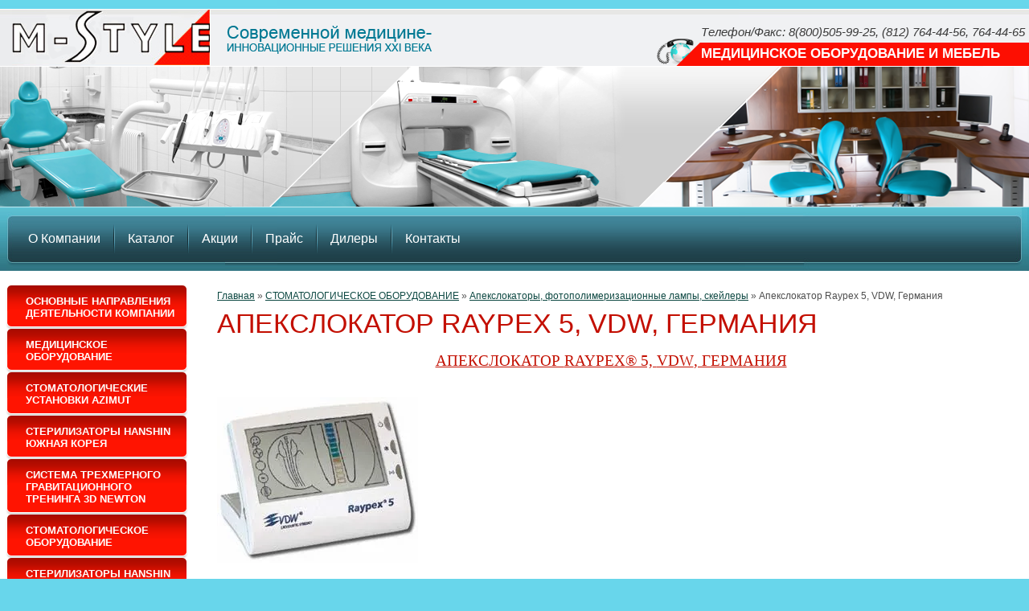

--- FILE ---
content_type: text/html; charset=utf-8
request_url: https://mstylespb.ru/page979002
body_size: 7411
content:
<!DOCTYPE html PUBLIC "-//W3C//DTD XHTML 1.0 Transitional//EN" "http://www.w3.org/TR/xhtml1/DTD/xhtml1-transitional.dtd">
<html xmlns="http://www.w3.org/1999/xhtml" xml:lang="en" lang="ru">
<head>
	<meta name='wmail-verification' content='33f0e64d11b03b9dbf505c62ec7b1a08' />
	
<meta name='wmail-verification' content='84c7ca2650b154b0' />
<meta name="robots" content="all"/>
<meta http-equiv="Content-Type" content="text/html; charset=UTF-8" />
<meta name="description" content="Апекслокатор Raypex 5, VDW, Германия" />
<meta name="keywords" content="Апекслокатор Raypex 5, VDW, Германия" />
<meta name="SKYPE_TOOLBAR" content="SKYPE_TOOLBAR_PARSER_COMPATIBLE" />
<title>Апекслокатор Raypex 5, VDW, Германия</title>
<link href="/t/v35/images/styles.css" rel="stylesheet" type="text/css" />
<link href="/t/v35/images/seo_style_v.css" rel="stylesheet" type="text/css" />
<script src="/g/libs/jquery/1.10.2/jquery.min.js"></script>
<meta name="yandex-verification" content="d071c6d46b6d2b3a" />
<meta name="google-site-verification" content="ngKDFtcSNmGlaxGeVR_bsWr_Km5b9NpTzAnu-jQ2xkk" />
<link rel='stylesheet' type='text/css' href='/shared/highslide-4.1.13/highslide.min.css'/>
<script type='text/javascript' src='/shared/highslide-4.1.13/highslide.packed.js'></script>
<script type='text/javascript'>
hs.graphicsDir = '/shared/highslide-4.1.13/graphics/';
hs.outlineType = null;
hs.showCredits = false;
hs.lang={cssDirection:'ltr',loadingText:'Загрузка...',loadingTitle:'Кликните чтобы отменить',focusTitle:'Нажмите чтобы перенести вперёд',fullExpandTitle:'Увеличить',fullExpandText:'Полноэкранный',previousText:'Предыдущий',previousTitle:'Назад (стрелка влево)',nextText:'Далее',nextTitle:'Далее (стрелка вправо)',moveTitle:'Передвинуть',moveText:'Передвинуть',closeText:'Закрыть',closeTitle:'Закрыть (Esc)',resizeTitle:'Восстановить размер',playText:'Слайд-шоу',playTitle:'Слайд-шоу (пробел)',pauseText:'Пауза',pauseTitle:'Приостановить слайд-шоу (пробел)',number:'Изображение %1/%2',restoreTitle:'Нажмите чтобы посмотреть картинку, используйте мышь для перетаскивания. Используйте клавиши вперёд и назад'};</script>

            <!-- 46b9544ffa2e5e73c3c971fe2ede35a5 -->
            <script src='/shared/s3/js/lang/ru.js'></script>
            <script src='/shared/s3/js/common.min.js'></script>
        <link rel='stylesheet' type='text/css' href='/shared/s3/css/calendar.css' /><link rel="icon" href="/favicon.png" type="image/png">
	<link rel="apple-touch-icon" href="/thumb/2/LWXycLAsrYVHUeczKuvz_w/r/favicon.png">
	<link rel="apple-touch-icon" sizes="57x57" href="/thumb/2/cSiQoKjZkTMIo0ziQoXd3Q/57c57/favicon.png">
	<link rel="apple-touch-icon" sizes="60x60" href="/thumb/2/ADHYAP_QOPaTX7kCwZk1yQ/60c60/favicon.png">
	<link rel="apple-touch-icon" sizes="72x72" href="/thumb/2/NUeGOwT7ccqi0vKCk5c7CQ/72c72/favicon.png">
	<link rel="apple-touch-icon" sizes="76x76" href="/thumb/2/hXphuvuCGMlCNmPwtBK8JQ/76c76/favicon.png">
	<link rel="apple-touch-icon" sizes="114x114" href="/thumb/2/eu_DCr8HaH-4Fl9Q5T1Yug/114c114/favicon.png">
	<link rel="apple-touch-icon" sizes="120x120" href="/thumb/2/3MmgBXK7FEpfGfzqoDIQig/120c120/favicon.png">
	<link rel="apple-touch-icon" sizes="144x144" href="/thumb/2/j9LDtrtN_JRbLahuwp6tEA/144c144/favicon.png">
	<link rel="apple-touch-icon" sizes="152x152" href="/thumb/2/hJpSN6oEQd3e9064W7B_Jg/152c152/favicon.png">
	<link rel="apple-touch-icon" sizes="180x180" href="/thumb/2/f_vyPxiafrQ-f6zkloMaLQ/180c180/favicon.png">
	
	<meta name="msapplication-TileImage" content="/thumb/2/bmMZwZpxmRExzY98ed18Wg/c/favicon.png">
	<meta name="msapplication-square70x70logo" content="/thumb/2/u4ZCgXlIt0M0m6gZuZtRyQ/70c70/favicon.png">
	<meta name="msapplication-square150x150logo" content="/thumb/2/foNNC3kvbPYBac4AKEENng/150c150/favicon.png">
	<meta name="msapplication-wide310x150logo" content="/thumb/2/4xXaTyEaqfQGm4mLgRUUfg/310c150/favicon.png">
	<meta name="msapplication-square310x310logo" content="/thumb/2/rmdEXcb0zBLSx3J7TTuAiw/310c310/favicon.png">

<!--[if lte IE 7]>
<link href="/t/v35/images/styles_ie.css" rel="stylesheet" type="text/css" />
<![endif]-->
</head>

<body>
<div id="site-wrap">
	<div class="site-wrap-in">
    	<div class="wrap-in">
        	<div class="site-header">
            	<div class="site-logo"><a href="http://mstylespb.ru"><img src="/t/v35/images/logo.png" alt="" /></a></div>
            
                <div class="phone">
                	<div class="tel">
                    <div class="tel-tit">Телефон/Факс: 8(800)505-99-25, (812) 764-44-56, 764-44-65</div>
                    <p><span style="font-size: 13pt;"><strong>МЕДИЦИНСКОЕ ОБОРУДОВАНИЕ И МЕБЕЛЬ</strong></span></p>
                    </div>
                </div>
                <div class="site-slogan"><img src="/t/v35/images/slogan.png" alt="" /></div>
                <div class="bg-top">
                <ul class="bg-top-in">
                	<li class="top-l1"><div>&nbsp;</div></li>
                    <li class="top-l2"><div>&nbsp;</div></li>
                    <li class="top-l3"><div>&nbsp;</div></li>
                </ul>
                </div>
                <ul class="menu-top">
                                    <li><span><a href="/o-kompanii" >О Компании</a></span></li>
                                    <li><span><a href="/katalog" >Каталог</a></span></li>
                                    <li><span><a href="/akcii" >Акции</a></span></li>
                                    <li><span><a href="/prays" >Прайс</a></span></li>
                                    <li><span><a href="/dilleram" >Дилеры</a></span></li>
                                    <li><span><a href="/contacts" >Контакты</a></span></li>
                                 
                </ul>
            </div>
            <table class="site-content">
            	<tr>
            		                	<td class="site-content-left">  
                    <ul class="menu-left">
                                            <li><a href="/" ><span>ОСНОВНЫЕ НАПРАВЛЕНИЯ ДЕЯТЕЛЬНОСТИ КОМПАНИИ</span></a></li>
                                            <li><a href="/medicinskoe-oborudovanie" ><span>МЕДИЦИНСКОЕ ОБОРУДОВАНИЕ</span></a></li>
                                            <li><a href="/stomatologicheskiye-ustanovki-azimut" ><span>СТОМАТОЛОГИЧЕСКИЕ УСТАНОВКИ AZIMUT</span></a></li>
                                            <li><a href="/sterilizatory-hanshin-yuzhnaya-koreya" ><span>СТЕРИЛИЗАТОРЫ HANSHIN ЮЖНАЯ КОРЕЯ</span></a></li>
                                            <li><a href="/sistema-vozdushnoy-preparovki-zubov-sandman" ><span>СИСТЕМА ТРЕХМЕРНОГО ГРАВИТАЦИОННОГО ТРЕНИНГА 3D NEWTON</span></a></li>
                                            <li><a href="/stomatologicheskoe-oborudovanie" ><span>СТОМАТОЛОГИЧЕСКОЕ ОБОРУДОВАНИЕ</span></a></li>
                                            <li><a href="/sterilizatory-hanshin-yu-koreya-ultrafioletovye-sterilizatory-hanshin-gazovye-sterilizatory-hanshin" ><span>СТЕРИЛИЗАТОРЫ HANSHIN  Ю.КОРЕЯ</span></a></li>
                                            <li><a href="/unikalnaya-sistema-sandman-revolyuciya-v-stomatologii" ><span>УНИКАЛЬНАЯ СИСТЕМА SANDMAN  РЕВОЛЮЦИЯ В СТОМАТОЛОГИИ!</span></a></li>
                                            <li><a href="/mebel-ofisnaya-mebel-medicinskaya-stulya-kresla-kuhni-shkafy-kupe" ><span>МЕБЕЛЬ ОФИСНАЯ    МЕБЕЛЬ МЕДИЦИНСКАЯ     СТУЛЬЯ    КРЕСЛА   КУХНИ   ШКАФЫ КУПЕ</span></a></li>
                                            <li><a href="/news" ><span>НОВОСТИ</span></a></li>
                                            <li><a href="/mail" ><span>НАПИШИТЕ НАМ</span></a></li>
                                            <li><a href="/vakansii" ><span>ВАКАНСИИ</span></a></li>
                                            <li><a href="/users" ><span>Регистрация</span></a></li>
                                        </ul> 
                    <div class="news-name">Новости</div>
                                        <div class="news-wrap newsfirst">
                        <div class="news-date">23.03.2023</div>
                        <div class="news-title"><a href="/novosti?view=3728903">НЕИНВАЗИВНОЕ БИОМЕХАНИЧЕСКОЕ ВСПОМОГАТЕЛЬНОЕ КРОВООБРАЩЕНИЕ ДЛЯ ЛЕЧЕНИЯ БОЛЬНЫХ ИШЕМИЧЕСКОЙ БОЛЕЗНЬЮ СЕРДЦА, ХРОНИЧЕСКОЙ СЕРДЕЧНОЙ НЕДОСТАТОЧНОСТЬЮ-АППАРАТ АТЛАНТ</a></div>
                    </div>  
                                        <div class="news-wrap">
                        <div class="news-date">22.02.2023</div>
                        <div class="news-title"><a href="/novosti?view=44488403">Новое беспроводное портативное устройство Periotest M — прибор для оценки эффективности костной интеграции и определения степени подвижности зубов</a></div>
                    </div>  
                                        <div class="news-wrap">
                        <div class="news-date">18.01.2023</div>
                        <div class="news-title"><a href="/novosti?view=60203803">Приглашаем на лекцию по биомиметической терапии- ЩАДЯЩАЯ СТОМАТОЛОГИЯ КАК КЛЮЧ К УСПЕШНОЙ КЛИНИЧЕСКОЙ ПРАКТИКЕ</a></div>
                    </div>  
                     
                    <div class="site-search-wr">
                        <form action="/search" method="get"  class="search-form" >
                        <input name="search" type="text" class="search-text" onblur="this.value=this.value==''?'ключевое слово':this.value" onfocus="this.value=this.value=='ключевое слово'?'':this.value;" value="ключевое слово" />
                        <input type="submit" class="search-button" value="" />
                        <re-captcha data-captcha="recaptcha"
     data-name="captcha"
     data-sitekey="6LcNwrMcAAAAAOCVMf8ZlES6oZipbnEgI-K9C8ld"
     data-lang="ru"
     data-rsize="invisible"
     data-type="image"
     data-theme="light"></re-captcha></form>
                    </div>              
                    </td>
                                        <td class="site-content-middle">
                       
	                    <div class="site-path"><a href="/">Главная</a> &raquo; <a href="/stomatologicheskoe-oborudovanie">СТОМАТОЛОГИЧЕСКОЕ ОБОРУДОВАНИЕ</a>  &raquo; <a href="/page330977">Апекслокаторы, фотополимеризационные лампы, скейлеры</a>  &raquo; Апекслокатор Raypex 5, VDW, Германия</div>
	            
	                    <h1>Апекслокатор Raypex 5, VDW, Германия</h1>
	                                    <div class="con"><H1 style="MARGIN: 0cm 0cm 0pt; TEXT-ALIGN: center" align=center><FONT face="Times New Roman"><U><SPAN style="FONT-SIZE: 14pt; mso-bidi-font-size: 10.0pt">Апекслокатор </SPAN></U><U><SPAN lang=EN-US style="FONT-SIZE: 14pt; mso-bidi-font-size: 10.0pt; mso-ansi-language: EN-US">Raypex</SPAN></U><U><SPAN style="FONT-SIZE: 14pt; mso-bidi-font-size: 10.0pt">® 5, </SPAN></U><U><SPAN lang=EN-US style="FONT-SIZE: 14pt; mso-bidi-font-size: 10.0pt; mso-ansi-language: EN-US">VDW</SPAN></U><U><SPAN style="FONT-SIZE: 14pt; mso-bidi-font-size: 10.0pt">, Германия<?xml:namespace prefix = o ns = "urn:schemas-microsoft-com:office:office" /><o:p></o:p></SPAN></U></FONT></H1>
<P class=MsoNormal style="MARGIN: 0cm 0cm 0pt"><o:p><FONT face="Times New Roman" size=2>&nbsp;</FONT></o:p></P>
<P class=MsoNormal style="MARGIN: 0cm 0cm 0pt; TEXT-ALIGN: justify"><SPAN style="FONT-SIZE: 12pt; mso-bidi-font-size: 10.0pt"><o:p><FONT face="Times New Roman">&nbsp;</FONT></o:p></SPAN></P>
<P class=MsoNormal style="MARGIN: 0cm 0cm 0pt; TEXT-ALIGN: justify"><SPAN style="FONT-SIZE: 12pt; mso-bidi-font-size: 10.0pt"><o:p><IMG height=206 alt="Апекслокатор Raypex® 5, VDW" src="/thumb/2/3ueu3SY0ll5dT34_tKFscA/r/d/1251886133.jpg" width=250></o:p></SPAN></P>
<P class=MsoNormal style="MARGIN: 0cm 0cm 0pt; TEXT-ALIGN: justify"><SPAN style="FONT-SIZE: 12pt; mso-bidi-font-size: 10.0pt"><o:p><FONT face="Times New Roman">&nbsp;</FONT></o:p></SPAN></P>
<P class=MsoNormal style="MARGIN: 0cm 0cm 0pt; TEXT-ALIGN: justify"><SPAN style="FONT-SIZE: 12pt; mso-bidi-font-size: 10.0pt"><FONT face="Times New Roman">Апекслокатор 4-го поколения в 5 раз лучше: благодаря новым возможностям, большей простоте работы, точности и быстроте<o:p></o:p></FONT></SPAN></P>
<P class=MsoNormal style="MARGIN: 0cm 0cm 0pt; TEXT-ALIGN: justify"><SPAN style="FONT-SIZE: 12pt; mso-bidi-font-size: 10.0pt"><FONT face="Times New Roman">• Благодаря цветному увеличенному изображению финальной апикальной секции, Рэйпекс3 5 точно определяет начало апикальной констрикции, и положение апикального отверстия. «Живая» иллюстрация прохождения файла вдоль корневого канала<o:p></o:p></FONT></SPAN></P>
<P class=MsoNormal style="MARGIN: 0cm 0cm 0pt; TEXT-ALIGN: justify"><SPAN style="FONT-SIZE: 12pt; mso-bidi-font-size: 10.0pt"><FONT face="Times New Roman">• Оптимальные клинические результаты с 95% точностью соотношения «апикальная констрикция-апикальное отверстие» (Dr Dirk Ног)<o:p></o:p></FONT></SPAN></P>
<P class=MsoNormal style="MARGIN: 0cm 0cm 0pt; TEXT-ALIGN: justify"><SPAN style="FONT-SIZE: 12pt; mso-bidi-font-size: 10.0pt"><FONT face="Times New Roman">• Цветной высококонтрастный дисплей наклонная передняя панель для оптимальной установки угла зрения. Полностью сгибаемая.<o:p></o:p></FONT></SPAN></P>
<P class=MsoNormal style="MARGIN: 0cm 0cm 0pt; TEXT-ALIGN: justify"><SPAN style="FONT-SIZE: 12pt; mso-bidi-font-size: 10.0pt"><FONT face="Times New Roman">• Работает в любой среде (NaOCI, EDTA, кровь, слюна) без дополнительной калибровки<o:p></o:p></FONT></SPAN></P>
<P class=MsoNormal style="MARGIN: 0cm 0cm 0pt; TEXT-ALIGN: justify"><SPAN style="FONT-SIZE: 12pt; mso-bidi-font-size: 10.0pt"><FONT face="Times New Roman">• Демонстрационный режим для стоматолога и пациента<o:p></o:p></FONT></SPAN></P>
<P class=MsoNormal style="MARGIN: 0cm 0cm 0pt; TEXT-ALIGN: justify"><SPAN style="FONT-SIZE: 12pt; mso-bidi-font-size: 10.0pt"><FONT face="Times New Roman">• Акустические сигналы сопровождают визуальное отображение<o:p></o:p></FONT></SPAN></P>
<P class=MsoNormal style="MARGIN: 0cm 0cm 0pt; TEXT-ALIGN: justify"><SPAN style="FONT-SIZE: 12pt; mso-bidi-font-size: 10.0pt"><FONT face="Times New Roman">• Легкая зарядка аккумуляторов, индикатор статуса батареи<o:p></o:p></FONT></SPAN></P>
<P class=MsoNormal style="MARGIN: 0cm 0cm 0pt; TEXT-ALIGN: justify"><SPAN style="FONT-SIZE: 12pt; mso-bidi-font-size: 10.0pt"><FONT face="Times New Roman">• Отделение для хранения электродов<o:p></o:p></FONT></SPAN></P>
<P class=MsoNormal style="MARGIN: 0cm 0cm 0pt; TEXT-ALIGN: justify"><SPAN style="FONT-SIZE: 12pt; mso-bidi-font-size: 10.0pt"><FONT face="Times New Roman">• Встроенная плата сопряжения с ПК<o:p></o:p></FONT></SPAN></P>
<P class=MsoNormal style="MARGIN: 0cm 0cm 0pt; TEXT-ALIGN: justify"><SPAN style="FONT-SIZE: 12pt; mso-bidi-font-size: 10.0pt"><FONT face="Times New Roman">• Рэйпекс® 5 поставляется с инструкцией на CD-Rom (Немецкий/Английский)<o:p></o:p></FONT></SPAN></P>
<P class=MsoNormal style="MARGIN: 0cm 0cm 0pt; TEXT-ALIGN: justify"><SPAN style="FONT-SIZE: 12pt; mso-bidi-font-size: 10.0pt"><FONT face="Times New Roman">• Инструкция на русском языке<o:p></o:p></FONT></SPAN></P><o:wrapblock><?xml:namespace prefix = v ns = "urn:schemas-microsoft-com:vml" /><v:shapetype id=_x0000_t75 coordsize="21600,21600" o:spt="75" o:preferrelative="t" path="m@4@5l@4@11@9@11@9@5xe" filled="f" stroked="f"><v:stroke joinstyle="miter"></v:stroke><v:formulas><v:f eqn="if lineDrawn pixelLineWidth 0"></v:f><v:f eqn="sum @0 1 0"></v:f><v:f eqn="sum 0 0 @1"></v:f><v:f eqn="prod @2 1 2"></v:f><v:f eqn="prod @3 21600 pixelWidth"></v:f><v:f eqn="prod @3 21600 pixelHeight"></v:f><v:f eqn="sum @0 0 1"></v:f><v:f eqn="prod @6 1 2"></v:f><v:f eqn="prod @7 21600 pixelWidth"></v:f><v:f eqn="sum @8 21600 0"></v:f><v:f eqn="prod @7 21600 pixelHeight"></v:f><v:f eqn="sum @10 21600 0"></v:f></v:formulas><v:path o:extrusionok="f" gradientshapeok="t" o:connecttype="rect"></v:path><o:lock v:ext="edit" aspectratio="t"></o:lock></v:shapetype></o:wrapblock><BR style="mso-ignore: vglayout" clear=all><B style="mso-bidi-font-weight: normal"><SPAN style="FONT-SIZE: 12pt; FONT-FAMILY: 'Times New Roman'; mso-bidi-font-size: 10.0pt; mso-ansi-language: RU; mso-fareast-font-family: 'Times New Roman'; mso-fareast-language: RU; mso-bidi-language: AR-SA"><BR style="mso-special-character: line-break"><BR style="mso-special-character: line-break"></SPAN></B>
</div>
                    </td>
                </tr>
            </table>
        </div>
    </div>
<div id="clear-footer"></div>
</div>
<div id="site-footer">
    <div class="site-copyright"><span style='font-size:14px;' class='copyright'><!--noindex--><a target="_blank" rel="nofollow" class="copyright" href="https://megagroup.ru" title="Заказ, создание сайтов, реклама в интернет.">Создание, дизайн сайта - megagroup.ru.</a><!--/noindex--></span></div>
    <div class="site-name-bottom">Copyright &copy; 2012 ООО М-Стайл</div>
    <div class="site-counters"><!-- begin of Top100 code -->
<script id="top100Counter" type="text/javascript" src="http://counter.rambler.ru/top100.jcn?1653857"></script><noscript><img src="http://counter.rambler.ru/top100.cnt?1653857" alt="" width="1" height="1" border="0"></noscript>
<!-- end of Top100 code -->
<!-- begin of Top100 logo -->
<a href="http://top100.rambler.ru/home?id=1653857"><img src="http://top100-images.rambler.ru/top100/banner-88x31-rambler-blue3.gif" alt="Rambler's Top100" width="88" height="31" border="0" /></a>
<!-- end of Top100 logo -->

<!--LiveInternet counter--><script type="text/javascript"><!--
document.write("<a href='http://www.liveinternet.ru/click' "+
"target=_blank><img src='http://counter.yadro.ru/hit?t52.11;r"+
escape(document.referrer)+((typeof(screen)=="undefined")?"":
";s"+screen.width+"*"+screen.height+"*"+(screen.colorDepth?
screen.colorDepth:screen.pixelDepth))+";u"+escape(document.URL)+
";"+Math.random()+
"' alt='' title='LiveInternet: показано число просмотров и"+
" посетителей за 24 часа' "+
"border='0' width='88' height='31'><\/a>")
//--></script><!--/LiveInternet-->

<script src="http://www.yell.ru/yellrank/yellrank.js/?cmp=11776462"></script>

<script type="text/javascript" src="//cp.onicon.ru/loader/543b29e872d22c2f040000ab.js"></script>
<!--__INFO2026-01-18 01:02:43INFO__-->
</div>
</div>
<!-- j.e. -->

<!-- assets.bottom -->
<!-- </noscript></script></style> -->
<script src="/my/s3/js/site.min.js?1768462484" ></script>
<script >/*<![CDATA[*/
var megacounter_key="c718642811a038e3b4eb78309c942181";
(function(d){
    var s = d.createElement("script");
    s.src = "//counter.megagroup.ru/loader.js?"+new Date().getTime();
    s.async = true;
    d.getElementsByTagName("head")[0].appendChild(s);
})(document);
/*]]>*/</script>
<script >/*<![CDATA[*/
$ite.start({"sid":14309,"vid":14309,"aid":43486,"stid":1,"cp":21,"active":true,"domain":"mstylespb.ru","lang":"ru","trusted":false,"debug":false,"captcha":3,"onetap":[{"provider":"vkontakte","provider_id":"51971215","code_verifier":"zIMYhYkA2ZjTkZNmTZNGzdZiYMDmlNUThTyYMmNNjJy"}]});
/*]]>*/</script>
<!-- /assets.bottom -->
</body>
</html>

--- FILE ---
content_type: text/css
request_url: https://mstylespb.ru/t/v35/images/seo_style_v.css
body_size: 495
content:
.seo-udt {
    font-size: 28px;
    color: #FF2020;
    padding: 1px 0 5px 0;
}

p.seo-text1 {
    font-size: 20px;
    color: #222222;
}

p.seo-text2 {
    font-size: 17px;
    color: #222222;
}

body .decor-wrap .decor-block-top-frm2, body .decor-wrap .decor-block-top-frm2.decor-block-top-frm2--width { background: #295360 !important;  }
body .decor-wrap .decor-block-top-frm-tit2 { color: #F0F1F3 !important; }
body .decor-wrap .decor-block-top-frm-body2 { color: #d5d5d5 !important; }
body .decor-wrap .decor-block-frm-in2 .gr-button[type=submit] { height: 58px !important; font-size: 28px !important; box-shadow: 0px 1px 2px black !important; }
body .decor-wrap .decor-block-frm-in-text2 { font-size: 17px !important; color: #F0F1F3 !important; width: 100% !important; text-align: center !important; margin-top: 81px !important; font-weight: 600 !important; }
body .decor-wrap .decor-frm-block { background: #68D6EB !important; font-size: 19px !important; color: #222222 !important; border: 1px solid #14859D !important; }
body .decor-wrap .decor-frm-btn { font-size: 20px !important; box-shadow: 0px 1px 2px black !important; }
body .decor-block-pics-in { max-height: 133px !important; }
body .decor-darant-wr2 ul li span.decor-darant-wr2-num { background: #68D6EB !important; color: #222222 !important; }
body .decor-darant-wr2 ul li { padding: 36px 0 0 0 !important; }
body .decor-darant-wr2 ul { font-size: 17px !important; color: #222222 !important; }
body .popover-body .gr-button[type=submit] { font-size: 17px !important; width: 100% !important; box-shadow: 0px 1px 2px black !important; }
body .popover-body input[type=text], body .popover-body textarea { width: 85% !important; border: 1px solid #14859D !important; }
body .popover-body { background: #68D6EB !important; }
html body h1 { font-size: 34px !important; }
.seo_bl.contacts2 .item.phone2 { line-height: 29px !important; }

--- FILE ---
content_type: text/javascript
request_url: https://counter.megagroup.ru/c718642811a038e3b4eb78309c942181.js?r=&s=1280*720*24&u=https%3A%2F%2Fmstylespb.ru%2Fpage979002&t=%D0%90%D0%BF%D0%B5%D0%BA%D1%81%D0%BB%D0%BE%D0%BA%D0%B0%D1%82%D0%BE%D1%80%20Raypex%205%2C%20VDW%2C%20%D0%93%D0%B5%D1%80%D0%BC%D0%B0%D0%BD%D0%B8%D1%8F&fv=0,0&en=1&rld=0&fr=0&callback=_sntnl1768729798725&1768729798726
body_size: 94
content:
//:1
_sntnl1768729798725({date:"Sun, 18 Jan 2026 09:49:58 GMT", res:"1"})